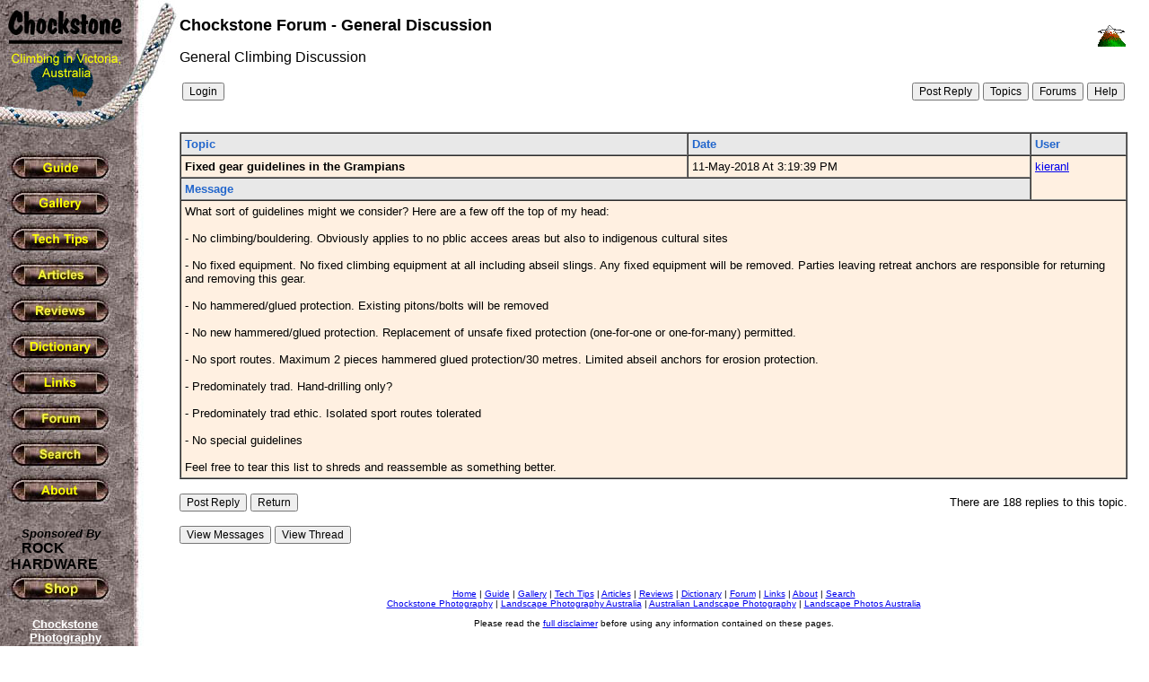

--- FILE ---
content_type: text/html; charset=utf-8
request_url: https://www.google.com/recaptcha/api2/aframe
body_size: 265
content:
<!DOCTYPE HTML><html><head><meta http-equiv="content-type" content="text/html; charset=UTF-8"></head><body><script nonce="cTEDdT5tkXhm3Swb70qBTw">/** Anti-fraud and anti-abuse applications only. See google.com/recaptcha */ try{var clients={'sodar':'https://pagead2.googlesyndication.com/pagead/sodar?'};window.addEventListener("message",function(a){try{if(a.source===window.parent){var b=JSON.parse(a.data);var c=clients[b['id']];if(c){var d=document.createElement('img');d.src=c+b['params']+'&rc='+(localStorage.getItem("rc::a")?sessionStorage.getItem("rc::b"):"");window.document.body.appendChild(d);sessionStorage.setItem("rc::e",parseInt(sessionStorage.getItem("rc::e")||0)+1);localStorage.setItem("rc::h",'1769002605089');}}}catch(b){}});window.parent.postMessage("_grecaptcha_ready", "*");}catch(b){}</script></body></html>